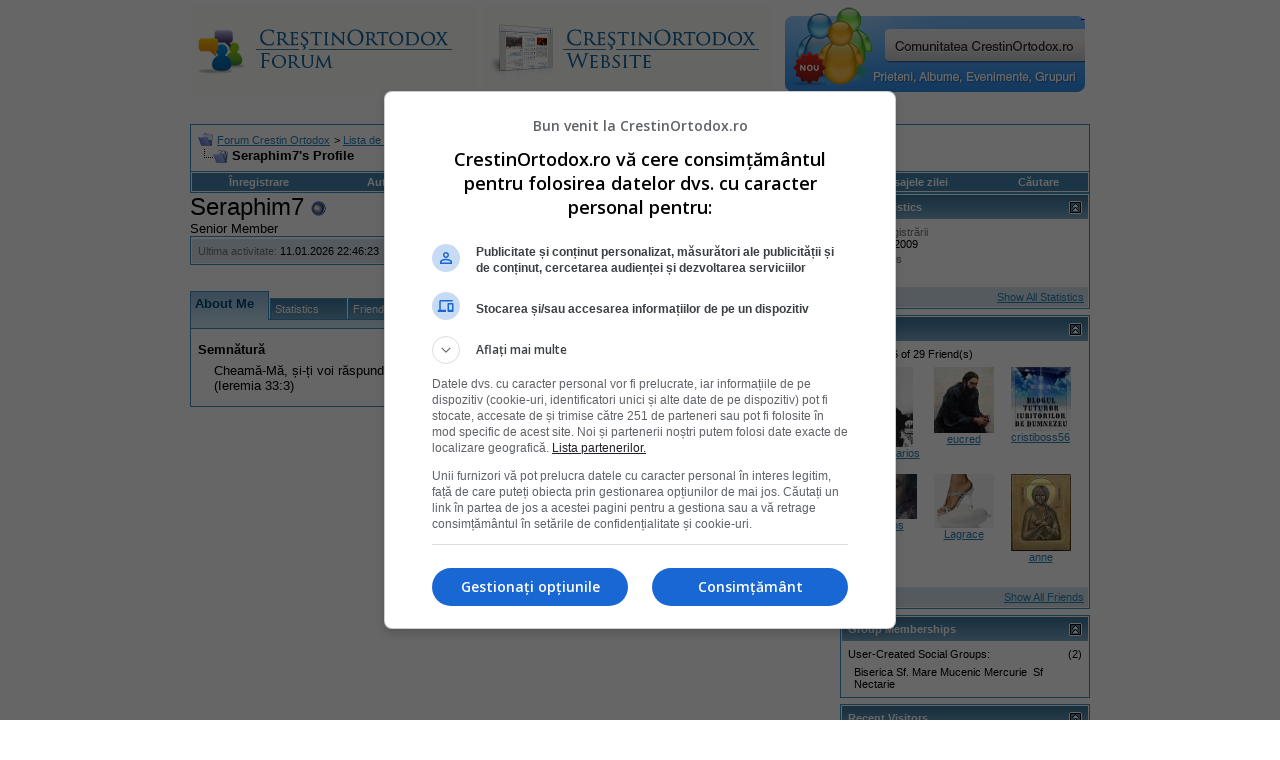

--- FILE ---
content_type: text/html; charset=ISO-8859-2
request_url: https://www.crestinortodox.ro/forum/member.php?s=4ec84ab4d50b4e15a95df67859d1d97c&u=21782
body_size: 11893
content:
<!DOCTYPE html PUBLIC "-//W3C//DTD XHTML 1.0 Transitional//EN" "http://www.w3.org/TR/xhtml1/DTD/xhtml1-transitional.dtd">
<html xmlns="http://www.w3.org/1999/xhtml" dir="ltr" lang="ro">
<head>
<meta http-equiv="Content-Type" content="text/html; charset=ISO-8859-2" />
<meta name="generator" content="vBulletin 3.7.3" />

<meta name="keywords" content="crestinism, ortodox, ortodoxie, crestini, crestin" />
<meta name="description" content="Forum CrestinOrtodox.ro" />


<!-- CSS Stylesheet -->
<style type="text/css" id="vbulletin_css">
/**
* vBulletin 3.7.3 CSS
* Style: 'Default Style'; Style ID: 1
*/
body
{
	background: #FFFFFF;
	color: #000000;
	font: 10pt verdana, geneva, lucida, 'lucida grande', arial, helvetica, sans-serif;
	margin: 5px 10px 10px 10px;
	padding: 0px;
}
a:visited, body_avisited
{
	text-decoration: none;
}
.page
{
	background: #FFFFFF;
	color: #000000;
}
.page a:link, .page_alink
{
	color: #2982b6;
	text-decoration: udnerline;
}
.page a:visited, .page_avisited
{
	color: #1f5e83;
	text-decoration: underline;
}
.page a:hover, .page a:active, .page_ahover
{
	color: #2982b6;
	text-decoration: none;
}
td, th, p, li
{
	font: 10pt verdana, geneva, lucida, 'lucida grande', arial, helvetica, sans-serif;
}
.tborder
{
	background: transparent;
	color: #000000;
	border: 1px solid #3f90be;
}
.tcat
{
	background: #869BBF url(images/gradients/gradient_tcat.gif) repeat-x top left;
	color: #004976;
	font: bold 10pt verdana, geneva, lucida, 'lucida grande', arial, helvetica, sans-serif;
}
.tcat a:link, .tcat_alink
{
	color: #004976;
	text-decoration: none;
}
.tcat a:visited, .tcat_avisited
{
	color: #004976;
	text-decoration: none;
}
.tcat a:hover, .tcat a:active, .tcat_ahover
{
	color: #004976;
	text-decoration: underline;
}
.thead
{
	background: #5C7099 url(images/gradients/gradient_thead.gif) repeat-x top left;
	color: #FFFFFF;
	font: bold 11px tahoma, verdana, geneva, lucida, 'lucida grande', arial, helvetica, sans-serif;
}
.thead a:link, .thead_alink
{
	color: #FFFFFF;
}
.thead a:visited, .thead_avisited
{
	color: #FFFFFF;
}
.thead a:hover, .thead a:active, .thead_ahover
{
	color: #FFFFFF;
	text-decoration: underline;
}
.tfoot
{
	background: #70a7ca;
	color: #ffffff;
}
.tfoot a:link, .tfoot_alink
{
	color: #ffffff;
}
.tfoot a:visited, .tfoot_avisited
{
	color: #ffffff;
}
.tfoot a:hover, .tfoot a:active, .tfoot_ahover
{
	color: #ffffff;
	text-decoration: underline;
}
.alt1, .alt1Active
{
	background: #ffffff;
	color: #000000;
}
.alt2, .alt2Active
{
	background: #d6e3eb;
	color: #000000;
}
.inlinemod
{
	background: #FFFFCC;
	color: #000000;
}
.wysiwyg
{
	background: #F5F5FF;
	color: #000000;
	font: 10pt verdana, geneva, lucida, 'lucida grande', arial, helvetica, sans-serif;
	margin: 5px 10px 10px 10px;
	padding: 0px;
}
.wysiwyg a:link, .wysiwyg_alink
{
	color: #2982b6;
}
.wysiwyg a:visited, .wysiwyg_avisited
{
	color: #1f5e83;
}
.wysiwyg a:hover, .wysiwyg a:active, .wysiwyg_ahover
{
	color: #2982b6;
	text-decoration: underline;
}
textarea, .bginput
{
	font: 10pt verdana, geneva, lucida, 'lucida grande', arial, helvetica, sans-serif;
}
.bginput option, .bginput optgroup
{
	font-size: 10pt;
	font-family: verdana, geneva, lucida, 'lucida grande', arial, helvetica, sans-serif;
}
.button
{
	font: 11px verdana, geneva, lucida, 'lucida grande', arial, helvetica, sans-serif;
}
select
{
	font: 11px verdana, geneva, lucida, 'lucida grande', arial, helvetica, sans-serif;
}
option, optgroup
{
	font-size: 11px;
	font-family: verdana, geneva, lucida, 'lucida grande', arial, helvetica, sans-serif;
}
.smallfont
{
	font: 11px verdana, geneva, lucida, 'lucida grande', arial, helvetica, sans-serif;
}
.time
{
	color: #000000;
}
.navbar
{
	font: 11px verdana, geneva, lucida, 'lucida grande', arial, helvetica, sans-serif;
}
.highlight
{
	color: #cc0000;
	font-weight: bold;
}
.fjsel
{
	background: #457da1;
	color: #ffffff;
}
.fjdpth0
{
	background: #F7F7F7;
	color: #000000;
}
.panel
{
	background: #E4E7F5 url(images/gradients/gradient_panel.gif) repeat-x top left;
	color: #000000;
	padding: 10px;
	border: 2px outset;
}
.panelsurround
{
	background: #D1D4E0 url(images/gradients/gradient_panelsurround.gif) repeat-x top left;
	color: #000000;
}
legend
{
	color: #c2c2c2;
	font: 11px tahoma, verdana, geneva, lucida, 'lucida grande', arial, helvetica, sans-serif;
}
.vbmenu_control
{
	background: #4686b0;
	color: #fff;
	font: bold 11px tahoma, verdana, geneva, lucida, 'lucida grande', arial, helvetica, sans-serif;
	padding: 3px 6px 3px 6px;
	white-space: nowrap;
}
.vbmenu_control a:link, .vbmenu_control_alink
{
	color: #fff;
	text-decoration: none;
}
.vbmenu_control a:visited, .vbmenu_control_avisited
{
	color: #fff;
	text-decoration: none;
}
.vbmenu_control a:hover, .vbmenu_control a:active, .vbmenu_control_ahover
{
	color: #fff;
	text-decoration: underline;
}
.vbmenu_popup
{
	background: #FFFFFF;
	color: #000000;
	border: 1px solid #0B198C;
}
.vbmenu_option
{
	background: #eeeeee;
	color: #4686b0;
	font: 11px verdana, geneva, lucida, 'lucida grande', arial, helvetica, sans-serif;
	white-space: nowrap;
	cursor: pointer;
}
.vbmenu_option a:link, .vbmenu_option_alink
{
	color: #4686b0;
	text-decoration: none;
}
.vbmenu_option a:visited, .vbmenu_option_avisited
{
	color: #4686b0;
	text-decoration: none;
}
.vbmenu_option a:hover, .vbmenu_option a:active, .vbmenu_option_ahover
{
	color: #4686b0;
	text-decoration: none;
}
.vbmenu_hilite
{
	background: #dddddd;
	color: #4686b0;
	font: 11px verdana, geneva, lucida, 'lucida grande', arial, helvetica, sans-serif;
	white-space: nowrap;
	cursor: pointer;
}
.vbmenu_hilite a:link, .vbmenu_hilite_alink
{
	color: #4686b0;
	text-decoration: none;
}
.vbmenu_hilite a:visited, .vbmenu_hilite_avisited
{
	color: #4686b0;
	text-decoration: none;
}
.vbmenu_hilite a:hover, .vbmenu_hilite a:active, .vbmenu_hilite_ahover
{
	color: #4686b0;
	text-decoration: none;
}
/* ***** styling for 'big' usernames on postbit etc. ***** */
.bigusername { font-size: 14pt; }

/* ***** small padding on 'thead' elements ***** */
td.thead, th.thead, div.thead { padding: 4px; }

/* ***** basic styles for multi-page nav elements */
.pagenav a { text-decoration: none; }
.pagenav td { padding: 2px 4px 2px 4px; }

/* ***** de-emphasized text */
.shade, a.shade:link, a.shade:visited { color: #777777; text-decoration: none; }
a.shade:active, a.shade:hover { color: #FF4400; text-decoration: underline; }
.tcat .shade, .thead .shade, .tfoot .shade { color: #DDDDDD; }

/* ***** define margin and font-size for elements inside panels ***** */
.fieldset { margin-bottom: 6px; }
.fieldset, .fieldset td, .fieldset p, .fieldset li { font-size: 11px; }
</style>
<link rel="stylesheet" type="text/css" href="clientscript/vbulletin_important.css?v=373" />


<!-- / CSS Stylesheet -->

<script type="text/javascript" src="clientscript/yui/yahoo-dom-event/yahoo-dom-event.js?v=373"></script>
<script type="text/javascript" src="clientscript/yui/connection/connection-min.js?v=373"></script>
<script type="text/javascript">
<!--
var SESSIONURL = "s=f7944b0f4565cae054d022e152229d6e&";
var SECURITYTOKEN = "guest";
var IMGDIR_MISC = "images/misc";
var vb_disable_ajax = parseInt("0", 10);
// -->
</script>
<script type="text/javascript" src="clientscript/vbulletin_global.js?v=373"></script>
<script type="text/javascript" src="clientscript/vbulletin_menu.js?v=373"></script>



<!--jsheader-->
<script async='async' src='https://www.googletagservices.com/tag/js/gpt.js'></script>
<script>
    var googletag = googletag || {};
    googletag.cmd = googletag.cmd || [];
</script>
<script>
googletag.cmd.push(function() {
    googletag.defineSlot('/11453545/CrestinOrtodox-Desktop-Top', [[970, 90], [728, 90]], 'div-gpt-ad-1477553394176-0').addService(googletag.pubads());
    googletag.defineSlot('/11453545/CrestinOrtodox-Desktop-Right1', [[300, 250], [300, 600]], 'div-gpt-ad-1477553300228-0').addService(googletag.pubads());
    googletag.pubads().enableSingleRequest();
    googletag.pubads().collapseEmptyDivs();
    googletag.enableServices();

});
</script>
<!--//jsheader-->


<style type="text/css" id="memberinfo_css">
<!--
#content_container {
	width:100%;
	float:left;
	margin-right:-256px;
}
#content {
	margin-right:256px;
}
#sidebar_container {
	width:250px;
	float:right;
}

.list_no_decoration {
	list-style-type:none;
	margin:0px;
	padding:0px;
}

div.fixed_width_avatar {
	text-align:center;
	width:60px;
}

/**
* Memberinfo Small
*/
li.memberinfo_small {
	margin-top:6px;
}
li.memberinfo_small div.fixed_width_avatar {
	margin-right:6px;
}
li.memberinfo_small div.info_bar, #friends li.memberinfo_small div.info_bar {
	border-width:1px 0px 0px 0px;
	margin-bottom:6px;
}
li.memberinfo_small div.info_bar ul {
	padding:6px;
}
li.memberinfo_small ul.friend_im_list li {
	display:inline;
	margin-right:3px;
}
li.memberinfo_small ul.friend_im_list img {
	vertical-align:middle;
}

/**
* Memberinfo Tiny
*/
li.memberinfo_tiny {
	height:105px;
	width:75px;
	overflow:hidden;
	float:left;
	text-align:center;
	margin:1px;
}

/**
* Tabs and Blocks
*/
.content_block {
	margin-bottom:6px;
	padding:1px;
}
.content_block .block_row {
	padding:6px;
	margin:1px 0px 0px 0px;
}
.content_block .block_title {
	padding:6px;
	margin:0px 0px 0px 0px;
}
/*.content_block h4.thead, .content_block .block_title {
	padding:4px;
	margin:1px 0px 0px 0px;
}*/
.content_block .block_footer {
	text-align:right;
	padding:4px;
	margin:1px 0px 0px 0px;
}
a.collapse_gadget {
	float:right;
}

/**
* Popup Menus Built With List Markup
*/
ul.vbmenu_popup li {
	padding:4px;
	margin:0px 1px 1px 1px;
	white-space:nowrap;
}
ul.vbmenu_popup li.first {
	margin:1px;
}
ul.vbmenu_popup li.notext {
	font-size:1px;
}

/**
* Override Menu CSS for 'Send Message' Menu
*/
#minicontact_menu li.vbmenu_option, #minicontact_menu li.vbmenu_hilite {
	padding:0px;
	padding-right:4px;
}
#minicontact_menu li.vbmenu_option img, #minicontact_menu li.vbmenu_hilite img {
	padding:4px;
}

/**
* Profile Field List Title / Value Pairs
*/
dl.profilefield_list dd {
	margin-bottom:3px;
	margin-left:16px;
}

/**
* Sidebar profile field blocks
*/
#sidebar_container dl.profilefield_list {
	font-size:11px;
}

/**
* Top Panel
*/
#main_userinfo {
	margin-bottom:20px;
}
#main_userinfo #profilepic_cell {
	 border-bottom-width:0px;
	 padding:4px;
}
#main_userinfo .profilepic_adjacent {
	padding-left:6px;
}
#main_userinfo h1 {
	font-size:18pt;
	font-weight:normal;
	margin:0px;
}
#main_userinfo h2 {
	font-size:10pt;
	font-weight:normal;
	margin:0px;
}
#reputation_rank {
	float:right;
}
#reputation {
	margin-bottom:6px;
	text-align:right;
}
#rank {
	margin-bottom:6px;
	text-align:right;
}
#send_message_cell {
	padding-bottom:6px;
	text-align:right;
}
#link_bar ul {
	padding:4px;
}
#link_bar li.thead {
	float:left;
	margin-right:10px;
	white-space:nowrap;
	font-weight:normal;
	background:transparent;
}
#link_bar a {
	text-decoration:none;
}
#link_bar a:hover {
	text-decoration:underline;
}
#activity_info {
	border-top-width:0px;
}
#activity_info div.alt2 {
	padding:4px;
}
#link_bar #usercss_switch_link {
	float:right;
	margin-left:3px;
	margin-right:0px;
}

/**
* Visitor Messaging Tab
*/

#qc_error_div {
	text-align:left;
	margin-bottom:6px;
}
#qc_error_header {
	font-weight:bold;
}
#qc_error_okay {
	text-align:right;
}

#message_form {
	display:block;
	margin:0px;
}
#message_form textarea {
	width:98%;
	height:50px;
}
#message_form div.messagetext {
	text-align:left;
}
#message_form div.allowed_bbcode {
	float:left;
}
#message_form div.submit_button {
	text-align:right;
}

#visitor_messaging #inlinemodsel {
	float:right;
}

#visitor_messaging #view_my_conversation_link {
	float:right;
	text-decoration:none;
}

#visitor_message_inlinemod_form {
	margin:0px;
	display:block;
}

#message_list {
	border:none;
}
#message_list li {
	margin-bottom:6px;
}
#message_list div.fixed_width_avatar {
	margin-right:6px;
	float:left;
}
#message_list div.visitor_message_avatar_margin {
	margin-left:66px;
}
#message_list div.info_bar {
	border-width:1px 0px 0px 0px;
	margin-bottom:6px;
}
#message_list div.info_bar div.alt2 {
	padding:6px;
}
#message_list div.info_bar a.username {
	/*font-weight:bold;*/
}
#message_list .visitor_message_date {
	float:right;
}
#message_list .group_message_date {
	float:right;
}
#message_list .inlinemod_checkbox {
	float:right;
}
#message_list div.visitor_message_body {
	overflow:auto;
}
#message_list ul.controls {
	margin-top:6px;
	text-align:right;
}
#message_list ul.controls li {
	display:inline;
	margin-left:6px;
}
#message_list ul.controls a:link, #message_list ul.controls a:visited {
	text-decoration:none;
}
#message_list .deletedmessage{
	float: left
}

/**
* About Me Tab
*/
#aboutme li.profilefield_category {
	font-weight:bold;
	margin-top:6px;
}
#aboutme dl.profilefield_list {
	font-weight:normal;
	margin:6px 16px 0px 16px;
}
#aboutme dl.profilefield_list dd {
	margin-bottom:6px;
	margin-left:0px;
}
#aboutme #signature {
	width:100%;
	overflow:auto;
}
#aboutme #simple_aboutme_link {
	text-align: right;
	display: block;
}

/**
* About Me Tab (Alternative)
*/
#aboutme2 dl.profilefield_list dd {
	margin-bottom:6px;
	margin-left:0px;
}

/**
* Statistics Tab
*/
#stats fieldset.statistics_group {
	margin-top:6px;
}
#stats fieldset.statistics_group ul {
	padding:6px;
}
#stats fieldset.statistics_group ul li {
	margin-bottom:3px;
}

/**
* Statistics Tab (Alternative)
*/
#statistics2 ul.statistics_group li {
	margin-bottom:3px;
}

/**
* Friends Tab
*/
#friends a.edit_friends_link {
	float:right;
}
#friends_mini a.edit_friends_link {
	float:left;
	margin-right:10px;
}

/**
* Infractions Tab
*/
div#infractions.content_block {
	padding:0px;
}

/**
* Contact Info Tab
*/
#contactinfo fieldset {
	margin-bottom:6px;
}
#contactinfo div.fieldset_padding {
	padding:6px;
}
#contactinfo #messaging_list li {
	margin-bottom:3px;
	margin-right:16px;
	float:left;
	white-space:nowrap;
}
#contactinfo #instant_messaging_list li {
	margin-top:6px;
	margin-right:6px;
	position:relative;
}
#contactinfo #instant_messaging_list .im_img_link {
	vertical-align: middle;
}
#contactinfo #instant_messaging_list .im_txt_link {
	position:absolute;
	left:75px;
}
#contactinfo #additional_contact_details dd {
	margin-left:0px;
	margin-bottom:6px;
}

/**
* Albums Block
*/
#albums_mini_list li {
	text-align:center;
	margin-bottom:6px;
}

/**
* Mini Friends Block
*/

#friends_mini_list a.username {
	display:block;
	margin-top:3px;
}
#friends_mini div.friends_counter {
	padding-bottom:6px;
}

/**
* Groups Block
*/
span.group_count {
	float:right;
}
ul.group_list {
	margin:6px 0px 0px 6px;
}
ul.group_list li {
	display:inline;
	margin-right:3px;
}
#public_usergroup_list a:link, #public_usergroup_list a:visited {
	text-decoration:none;
}

/**
* Traffic Block
*/
ol.last_visitors_list {
	margin:0px;
	margin-top:6px;
}
ol.last_visitors_list li {
	display:inline;
	margin-right:3px;
}


-->
</style>
<style type="text/css" id="vbulletin_tabctrl_css">
@import url("clientscript/vbulletin_tabctrl.css?v=373");

</style>

<script type="text/javascript" src="clientscript/vbulletin_tabctrl.js?v=373"></script>

<title>Forum Crestin Ortodox - Vezi profilul: Seraphim7</title>


<script type="text/javascript">
<!--
vbphrase['server_failed_respond_try_again'] = "The server failed to respond in time. Please try again.";
vbphrase['edit_value'] = "Edit Value";


-->
</script>

</head>
<body>

<!-- logo -->
<a name="top"></a>
<table border="0" width="900px" cellpadding="0" cellspacing="0" align="center">
<tr>
	
       <td align="left"><a href="index.php?s=f7944b0f4565cae054d022e152229d6e"><img src="images/misc/crestinortodoxlogo.gif" border="0" alt="Forum Crestin Ortodox" /></a></td>

	   <td align=""><a href="/"><img src="/forum/images/misc/crestinortodox-website.gif" border="0" alt="Crestin Ortodox" /></a></td>

       <td align="right">
<a href='/comunitate/' title='Intra pe Comunitatea CrestinOrtodox.ro'>
	<div style="height:86px;width:300px;overfloaw:hidden; background:url(/comunitate/images/comunitatea-crestina-300v2.png) 0 0px no-repeat; cursor:pointer;" 
		onmouseover="this.style.backgroundPosition='0 -86px'" 
		onmouseout="this.style.backgroundPosition='0 0px'"
		onclick="document.location.href='/comunitate/';"
	>&nbsp;</div>
</a>
</td>
		<td align="right" id="header_right_cell">
		&nbsp;
	</td>
</tr>
</table>
<!-- /logo -->
<br />

<table border="0" width="970px" cellpadding="0" cellspacing="0" align="center">
  <tr align="center" valign="middle">
    <td>
<!-- /11453545/CrestinOrtodox-Desktop-Top -->
<div id='div-gpt-ad-1477553394176-0'>
<script>
googletag.cmd.push(function() { googletag.display('div-gpt-ad-1477553394176-0'); });
</script>
</div>
    </td>
  </tr>
</table>


<!-- content table -->
<!-- open content container -->

<div align="center">
	<div class="page" style="width:950px; text-align:left">
		<div style="padding:0px 25px 0px 25px" align="left">





<br />

<!-- breadcrumb, login, pm info -->
<table class="tborder" cellpadding="6" cellspacing="1" border="0" width="100%" align="center">
<tr>
	<td class="alt1" width="100%">
		
			<table cellpadding="0" cellspacing="0" border="0">
			<tr valign="bottom">
				<td><a href="#" onclick="history.back(1); return false;"><img src="images/misc/navbits_start.gif" alt="Du-te înapoi" border="0" /></a></td>
				<td>&nbsp;</td>
				<td width="100%"><span class="navbar"><a href="index.php?s=f7944b0f4565cae054d022e152229d6e" accesskey="1">Forum Crestin Ortodox</a></span> 
	<span class="navbar">&gt; <a href="memberlist.php?s=f7944b0f4565cae054d022e152229d6e">Lista de membri</a></span>

</td>
			</tr>
			<tr>
				<td class="navbar" style="font-size:10pt; padding-top:1px" colspan="3"><a href="/forum/member.php?s=4ec84ab4d50b4e15a95df67859d1d97c&amp;u=21782"><img class="inlineimg" src="images/misc/navbits_finallink_ltr.gif" alt="Reîncarc&#259; aceast&#259; pagin&#259;" border="0" /></a> <strong>
	Seraphim7's Profile

</strong></td>
			</tr>
			</table>
		
	</td>

	<td class="alt2" nowrap="nowrap" style="padding:0px">
		<!-- login form -->
		<!--<form action="login.php?do=login" method="post" onsubmit="md5hash(vb_login_password, vb_login_md5password, vb_login_md5password_utf, 0)">
		<script type="text/javascript" src="clientscript/vbulletin_md5.js?v=373"></script>
		<table cellpadding="0" cellspacing="3" border="0">
		<tr>
			<td class="smallfont" style="white-space: nowrap;"><label for="navbar_username">Numele Utilizatorului</label></td>
			<td><input type="text" class="bginput" style="font-size: 11px" name="vb_login_username" id="navbar_username" size="10" accesskey="u" tabindex="101" value="Numele Utilizatorului" onfocus="if (this.value == 'Numele Utilizatorului') this.value = '';" /></td>
			<td class="smallfont" nowrap="nowrap"><label for="cb_cookieuser_navbar"><input type="checkbox" name="cookieuser" value="1" tabindex="103" id="cb_cookieuser_navbar" accesskey="c" />Re&#355;ine-m&#259;?</label></td>
		</tr>
		<tr>
			<td class="smallfont"><label for="navbar_password">Parolă</label></td>
			<td><input type="password" class="bginput" style="font-size: 11px" name="vb_login_password" id="navbar_password" size="10" tabindex="102" /></td>
			<td><input type="submit" class="button" value="Loghează-te" tabindex="104" title="Introduceţi numele dvs. de utilizator şi parola în căsuţele pentru logare, sau apăsaţi pe butonul 'înregistrare' pentru a vă crea un cont." accesskey="s" /></td>
		</tr>
		</table>
		<input type="hidden" name="s" value="f7944b0f4565cae054d022e152229d6e" />
		<input type="hidden" name="securitytoken" value="guest" />
		<input type="hidden" name="do" value="login" />
		<input type="hidden" name="vb_login_md5password" />
		<input type="hidden" name="vb_login_md5password_utf" />
		</form>-->
		<!-- / login form -->
	</td>

</tr>
</table>
<!-- / breadcrumb, login, pm info -->

<!-- nav buttons bar -->
<div class="tborder" style="padding:1px; border-top-width:0px">
	<table cellpadding="0" cellspacing="0" border="0" width="100%" align="center">
	<tr align="center">
		
		
			<td class="vbmenu_control"><!--<a href="register.php?s=f7944b0f4565cae054d022e152229d6e" rel="nofollow">Înregistrare</a>--><a href=" ../Inscriere.html" rel="nofollow">Înregistrare</a></td>
<td class="vbmenu_control"><a href="../Login.html">Autentificare</a></td>
		<td class="vbmenu_control"><a href="faq.php?s=f7944b0f4565cae054d022e152229d6e" accesskey="5">Întrebări frecvente</a></td>
		
		
		
		<td class="vbmenu_control"><a href="private.php?s=f7944b0f4565cae054d022e152229d6e">Mesaje Private</a></td>
		
			
				
				<td class="vbmenu_control"><a href="search.php?s=f7944b0f4565cae054d022e152229d6e&amp;do=getdaily" accesskey="2">Mesajele zilei</a></td>
				
				<td id="navbar_search" class="vbmenu_control"><a href="search.php?s=f7944b0f4565cae054d022e152229d6e" accesskey="4" rel="nofollow">C&#259;utare</a> </td>
			
			
		
		
		
		</tr>
	</table>
</div>
<!-- / nav buttons bar -->
<!-- aici banner -->






<!-- NAVBAR POPUP MENUS -->

	
	<!-- header quick search form -->
	<div class="vbmenu_popup" id="navbar_search_menu" style="display:none" align="left">
		<table cellpadding="4" cellspacing="1" border="0">
		<tr>
			<td class="thead">C&#259;utare în forumuri</td>
		</tr>
		<tr>
			<td class="vbmenu_option" title="nohilite">
				<form action="search.php?do=process" method="post">

					<input type="hidden" name="do" value="process" />
					<input type="hidden" name="quicksearch" value="1" />
					<input type="hidden" name="childforums" value="1" />
					<input type="hidden" name="exactname" value="1" />
					<input type="hidden" name="s" value="f7944b0f4565cae054d022e152229d6e" />
					<input type="hidden" name="securitytoken" value="guest" />
					<div><input type="text" class="bginput" name="query" size="25" tabindex="1001" /><input type="submit" class="button" value="Du-te" tabindex="1004" /></div>
					<div style="margin-top:6px">
						<label for="rb_nb_sp0"><input type="radio" name="showposts" value="0" id="rb_nb_sp0" tabindex="1002" checked="checked" />Show Threads</label>
						&nbsp;
						<label for="rb_nb_sp1"><input type="radio" name="showposts" value="1" id="rb_nb_sp1" tabindex="1003" />Show Posts</label>
					</div>
				</form>
			</td>
		</tr>
		
		<tr>
			<td class="vbmenu_option"><a href="tags.php?s=f7944b0f4565cae054d022e152229d6e" rel="nofollow">Tag Search</a></td>
		</tr>
		
		<tr>
			<td class="vbmenu_option"><a href="search.php?s=f7944b0f4565cae054d022e152229d6e" accesskey="4" rel="nofollow">C&#259;utare avansat&#259;</a></td>
		</tr>
		
		</table>
	</div>
	<!-- / header quick search form -->
	

	
<!-- / NAVBAR POPUP MENUS -->

<!-- PAGENAV POPUP -->
	<div class="vbmenu_popup" id="pagenav_menu" style="display:none">
		<table cellpadding="4" cellspacing="1" border="0">
		<tr>
			<td class="thead" nowrap="nowrap">Go to Page...</td>
		</tr>
		<tr>
			<td class="vbmenu_option" title="nohilite">
			<form action="index.php" method="get" onsubmit="return this.gotopage()" id="pagenav_form">
				<input type="text" class="bginput" id="pagenav_itxt" style="font-size:11px" size="4" />
				<input type="button" class="button" id="pagenav_ibtn" value="Du-te" />
			</form>
			</td>
		</tr>
		</table>
	</div>
<!-- / PAGENAV POPUP -->





<!-- begin user css -->
<div id="usercss" class="floatcontainer">

<div id="content_container">
	<div id="content">

		<div id="main_userinfo" class="floatcontainer">
			<table cellpadding="0" cellspacing="0" border="0" width="100%">
			<tr>
				
				<td valign="top" width="100%" id="username_box">
					
					<h1>Seraphim7 <img class="inlineimg" src="images/statusicon/user_offline.gif" alt="Seraphim7 is offline" border="0" />

</h1>
					
						<h2>Senior Member</h2>
					
				</td>
			</tr>
			</table>

			<!-- link bar -->
			<div class="tborder content_block" id="link_bar">
				

				<!-- current activity -->
				
					<div class="alt2 smallfont block_row" id="activity_info">
						
							<div id="last_online">
								<span class="shade">Ultima activitate:</span> 11.01.2026 <span class="time">22:46:23</span>
							</div>
						
						
					</div>
				
				<!-- / current activity -->

			</div>
			<!-- / link bar -->

			<!-- user list menu -->
			<ul id="userlists_menu" class="vbmenu_popup list_no_decoration" style="display: none">
				<li class="thead first">User Lists</li>
				
				
				
				
				
				
			</ul>

			
	</div>

	<div id="profile_tabs">
		
		
		<!-- aboutme -->
<div id="aboutme" class="tborder content_block">
	<h4 class="thead block_title">
		<a href="#top" class="collapse_gadget" onclick="return toggle_collapse('aboutme')"><img id="collapseimg_aboutme" src="images/buttons/collapse_generic.gif" alt="" border="0" /></a>
		<a name="aboutme"></a>
		<span class="block_name">About Me</span>
	</h4>
	<div class="block_content" id="collapseobj_aboutme" style=""><div class="alt1 block_row">


<ul class="list_no_decoration">
	
	
		<li class="profilefield_category">
			Semn&#259;tur&#259;
			<dl class="list_no_decoration profilefield_list"><dd id="signature">Cheamă-Mă, &#537;i-&#539;i voi răspunde &#537;i î&#539;i voi vesti lucruri mari, lucruri ascunse, pe care nu le cuno&#537;ti.(Ieremia 33:3)</dd></dl>
		</li>
	
</ul>
</div></div>
</div>
<!-- / aboutme -->
		<!-- stats -->
<div id="stats" class="tborder content_block">
	<h4 class="thead block_title">
		<a href="#top" class="collapse_gadget" onclick="return toggle_collapse('stats')"><img id="collapseimg_stats" src="images/buttons/collapse_generic.gif" alt="" border="0" /></a>
		<a name="stats"></a>
		<span class="block_name">Statistics</span>
	</h4>
	<div class="block_content" id="collapseobj_stats" style=""><div class="alt1 block_row">
	

	<fieldset class="statistics_group">
		<legend>Total Posts</legend>
		<ul class="list_no_decoration">
			<li><span class="shade">Total Posts:</span> 1.479</li>
			<li><span class="shade">Posts Per Day:</span> 0,25</li>
			
			<li><a href="search.php?s=f7944b0f4565cae054d022e152229d6e&amp;do=finduser&amp;u=21782" rel="nofollow">Caută toate mesajele de Seraphim7</a></li>
			<li><a href="search.php?s=f7944b0f4565cae054d022e152229d6e&amp;do=finduser&amp;u=21782&amp;starteronly=1" rel="nofollow">Find all threads started by Seraphim7</a></li>
		</ul>
	</fieldset>

	
	

	

	

	<fieldset class="statistics_group">
		<legend>General Information</legend>
		<ul class="list_no_decoration">
			
				<li><span class="shade">Ultima activitate:</span> 11.01.2026 <span class="time">22:46:23</span></li>
			
			
			<li><span class="shade">Data înregistrării:</span> 13.12.2009</li>
			<li><span class="shade">Referrals:</span> 0</li>
			
		</ul>
	</fieldset>

	
</div></div>
</div>
<!-- / stats -->
		<!-- friends -->
<div id="friends" class="tborder content_block">
	<h4 class="thead block_title">
		<a href="#top" class="collapse_gadget" onclick="return toggle_collapse('friends')"><img id="collapseimg_friends" src="images/buttons/collapse_generic.gif" alt="" border="0" /></a>
		<a name="friends"></a>
		<span class="block_name">Friends</span>
	</h4>
	<div class="block_content" id="collapseobj_friends" style="">
	<div class="thead block_title">
		
		Showing Friends 1 to 10 of 29
	</div>
	<ul class="list_no_decoration alt1 block_row" id="friends_list_big">
		<li id="friend_mini_5734" class="memberinfo_small">
	<table cellpadding="0" cellspacing="0" border="0">
	<tr valign="top">
		<td rowspan="2">
			<div class="fixed_width_avatar"><a href="member.php?s=f7944b0f4565cae054d022e152229d6e&amp;u=5734"><img src="image.php?s=f7944b0f4565cae054d022e152229d6e&amp;u=5734&amp;dateline=1263339660&amp;type=thumb" alt="adelin" width="60" height="56" border="0" class="alt2" /></a></div>
		</td>
		<td width="100%">
			<div class="tborder info_bar">
				<ul class="alt2 list_no_decoration">
					<li><a href="member.php?s=f7944b0f4565cae054d022e152229d6e&amp;u=5734" class="bigusername">adelin</a></li>
					<li class="smallfont">Senior Member</li>
				</ul>
			</div>
		</td>
	</tr>
	<tr valign="bottom">
		<td>
			
			<ul class="list_no_decoration friend_im_list">
				<li><img class="inlineimg" src="images/statusicon/user_offline.gif" alt="adelin is offline" border="0" />

</li>
				
					
					
					
					
					
				
			</ul>
		</td>
	</tr>
	</table>
</li><li id="friend_mini_21697" class="memberinfo_small">
	<table cellpadding="0" cellspacing="0" border="0">
	<tr valign="top">
		<td rowspan="2">
			<div class="fixed_width_avatar"><a href="member.php?s=f7944b0f4565cae054d022e152229d6e&amp;u=21697"><img src="image.php?s=f7944b0f4565cae054d022e152229d6e&amp;u=21697&amp;dateline=1266479126&amp;type=thumb" alt="andrei_im" width="60" height="70" border="0" class="alt2" /></a></div>
		</td>
		<td width="100%">
			<div class="tborder info_bar">
				<ul class="alt2 list_no_decoration">
					<li><a href="member.php?s=f7944b0f4565cae054d022e152229d6e&amp;u=21697" class="bigusername">andrei_im</a></li>
					<li class="smallfont">Senior Member</li>
				</ul>
			</div>
		</td>
	</tr>
	<tr valign="bottom">
		<td>
			
			<ul class="list_no_decoration friend_im_list">
				<li><img class="inlineimg" src="images/statusicon/user_offline.gif" alt="andrei_im is offline" border="0" />

</li>
				
					
					
					
					
					
				
			</ul>
		</td>
	</tr>
	</table>
</li><li id="friend_mini_52344" class="memberinfo_small">
	<table cellpadding="0" cellspacing="0" border="0">
	<tr valign="top">
		<td rowspan="2">
			<div class="fixed_width_avatar"><a href="member.php?s=f7944b0f4565cae054d022e152229d6e&amp;u=52344"><img src="image.php?s=f7944b0f4565cae054d022e152229d6e&amp;u=52344&amp;dateline=1687974244&amp;type=thumb" alt="Andrew" width="60" height="60" border="0" class="alt2" /></a></div>
		</td>
		<td width="100%">
			<div class="tborder info_bar">
				<ul class="alt2 list_no_decoration">
					<li><a href="member.php?s=f7944b0f4565cae054d022e152229d6e&amp;u=52344" class="bigusername">Andrew</a></li>
					<li class="smallfont">Senior Member</li>
				</ul>
			</div>
		</td>
	</tr>
	<tr valign="bottom">
		<td>
			
			<ul class="list_no_decoration friend_im_list">
				<li><img class="inlineimg" src="images/statusicon/user_offline.gif" alt="Andrew is offline" border="0" />

</li>
				
					
					
					
					
					
				
			</ul>
		</td>
	</tr>
	</table>
</li><li id="friend_mini_9214" class="memberinfo_small">
	<table cellpadding="0" cellspacing="0" border="0">
	<tr valign="top">
		<td rowspan="2">
			<div class="fixed_width_avatar"><a href="member.php?s=f7944b0f4565cae054d022e152229d6e&amp;u=9214"><img src="image.php?s=f7944b0f4565cae054d022e152229d6e&amp;u=9214&amp;dateline=1236456544&amp;type=thumb" alt="anne" width="60" height="77" border="0" class="alt2" /></a></div>
		</td>
		<td width="100%">
			<div class="tborder info_bar">
				<ul class="alt2 list_no_decoration">
					<li><a href="member.php?s=f7944b0f4565cae054d022e152229d6e&amp;u=9214" class="bigusername">anne</a></li>
					<li class="smallfont">Senior Member</li>
				</ul>
			</div>
		</td>
	</tr>
	<tr valign="bottom">
		<td>
			
			<ul class="list_no_decoration friend_im_list">
				<li><img class="inlineimg" src="images/statusicon/user_offline.gif" alt="anne is offline" border="0" />

</li>
				
					
					
					
					
					
				
			</ul>
		</td>
	</tr>
	</table>
</li><li id="friend_mini_23787" class="memberinfo_small">
	<table cellpadding="0" cellspacing="0" border="0">
	<tr valign="top">
		<td rowspan="2">
			<div class="fixed_width_avatar"><a href="member.php?s=f7944b0f4565cae054d022e152229d6e&amp;u=23787"><img src="image.php?s=f7944b0f4565cae054d022e152229d6e&amp;u=23787&amp;dateline=1264511676&amp;type=thumb" alt="bodo1222" width="60" height="45" border="0" class="alt2" /></a></div>
		</td>
		<td width="100%">
			<div class="tborder info_bar">
				<ul class="alt2 list_no_decoration">
					<li><a href="member.php?s=f7944b0f4565cae054d022e152229d6e&amp;u=23787" class="bigusername">bodo1222</a></li>
					<li class="smallfont">Member</li>
				</ul>
			</div>
		</td>
	</tr>
	<tr valign="bottom">
		<td>
			
			<ul class="list_no_decoration friend_im_list">
				<li><img class="inlineimg" src="images/statusicon/user_offline.gif" alt="bodo1222 is offline" border="0" />

</li>
				
					
					
					
					
					
				
			</ul>
		</td>
	</tr>
	</table>
</li><li id="friend_mini_25107" class="memberinfo_small">
	<table cellpadding="0" cellspacing="0" border="0">
	<tr valign="top">
		<td rowspan="2">
			<div class="fixed_width_avatar"><a href="member.php?s=f7944b0f4565cae054d022e152229d6e&amp;u=25107"><img src="image.php?s=f7944b0f4565cae054d022e152229d6e&amp;u=25107&amp;dateline=1335418007&amp;type=thumb" alt="Carmen FUNIERU" width="60" height="60" border="0" class="alt2" /></a></div>
		</td>
		<td width="100%">
			<div class="tborder info_bar">
				<ul class="alt2 list_no_decoration">
					<li><a href="member.php?s=f7944b0f4565cae054d022e152229d6e&amp;u=25107" class="bigusername">Carmen FUNIERU</a></li>
					<li class="smallfont">Senior Member</li>
				</ul>
			</div>
		</td>
	</tr>
	<tr valign="bottom">
		<td>
			
			<ul class="list_no_decoration friend_im_list">
				<li><img class="inlineimg" src="images/statusicon/user_offline.gif" alt="Carmen FUNIERU is offline" border="0" />

</li>
				
					
					
					
					
					
				
			</ul>
		</td>
	</tr>
	</table>
</li><li id="friend_mini_18596" class="memberinfo_small">
	<table cellpadding="0" cellspacing="0" border="0">
	<tr valign="top">
		<td rowspan="2">
			<div class="fixed_width_avatar"><a href="member.php?s=f7944b0f4565cae054d022e152229d6e&amp;u=18596"><img src="images/misc/unknown.gif" alt="Cristian_S" border="0" class="alt2" /></a></div>
		</td>
		<td width="100%">
			<div class="tborder info_bar">
				<ul class="alt2 list_no_decoration">
					<li><a href="member.php?s=f7944b0f4565cae054d022e152229d6e&amp;u=18596" class="bigusername">Cristian_S</a></li>
					<li class="smallfont">Senior Member</li>
				</ul>
			</div>
		</td>
	</tr>
	<tr valign="bottom">
		<td>
			
			<ul class="list_no_decoration friend_im_list">
				<li><img class="inlineimg" src="images/statusicon/user_offline.gif" alt="Cristian_S is offline" border="0" />

</li>
				
					
					
					
					
					
				
			</ul>
		</td>
	</tr>
	</table>
</li><li id="friend_mini_3247" class="memberinfo_small">
	<table cellpadding="0" cellspacing="0" border="0">
	<tr valign="top">
		<td rowspan="2">
			<div class="fixed_width_avatar"><a href="member.php?s=f7944b0f4565cae054d022e152229d6e&amp;u=3247"><img src="image.php?s=f7944b0f4565cae054d022e152229d6e&amp;u=3247&amp;dateline=1320011629&amp;type=thumb" alt="cristiboss56" width="60" height="64" border="0" class="alt2" /></a></div>
		</td>
		<td width="100%">
			<div class="tborder info_bar">
				<ul class="alt2 list_no_decoration">
					<li><a href="member.php?s=f7944b0f4565cae054d022e152229d6e&amp;u=3247" class="bigusername">cristiboss56</a></li>
					<li class="smallfont">Senior Member</li>
				</ul>
			</div>
		</td>
	</tr>
	<tr valign="bottom">
		<td>
			
			<ul class="list_no_decoration friend_im_list">
				<li><img class="inlineimg" src="images/statusicon/user_offline.gif" alt="cristiboss56 is offline" border="0" />

</li>
				
					
					
					
					
					
				
			</ul>
		</td>
	</tr>
	</table>
</li><li id="friend_mini_17909" class="memberinfo_small">
	<table cellpadding="0" cellspacing="0" border="0">
	<tr valign="top">
		<td rowspan="2">
			<div class="fixed_width_avatar"><a href="member.php?s=f7944b0f4565cae054d022e152229d6e&amp;u=17909"><img src="images/misc/unknown.gif" alt="Danut7" border="0" class="alt2" /></a></div>
		</td>
		<td width="100%">
			<div class="tborder info_bar">
				<ul class="alt2 list_no_decoration">
					<li><a href="member.php?s=f7944b0f4565cae054d022e152229d6e&amp;u=17909" class="bigusername">Danut7</a></li>
					<li class="smallfont">Banned</li>
				</ul>
			</div>
		</td>
	</tr>
	<tr valign="bottom">
		<td>
			
			<ul class="list_no_decoration friend_im_list">
				<li><img class="inlineimg" src="images/statusicon/user_offline.gif" alt="Danut7 is offline" border="0" />

</li>
				
					
					
					
					
					
				
			</ul>
		</td>
	</tr>
	</table>
</li><li id="friend_mini_14788" class="memberinfo_small">
	<table cellpadding="0" cellspacing="0" border="0">
	<tr valign="top">
		<td rowspan="2">
			<div class="fixed_width_avatar"><a href="member.php?s=f7944b0f4565cae054d022e152229d6e&amp;u=14788"><img src="images/misc/unknown.gif" alt="ekajad" border="0" class="alt2" /></a></div>
		</td>
		<td width="100%">
			<div class="tborder info_bar">
				<ul class="alt2 list_no_decoration">
					<li><a href="member.php?s=f7944b0f4565cae054d022e152229d6e&amp;u=14788" class="bigusername">ekajad</a></li>
					<li class="smallfont">Junior Member</li>
				</ul>
			</div>
		</td>
	</tr>
	<tr valign="bottom">
		<td>
			
			<ul class="list_no_decoration friend_im_list">
				<li><img class="inlineimg" src="images/statusicon/user_offline.gif" alt="ekajad is offline" border="0" />

</li>
				
					
					
					
					
					
				
			</ul>
		</td>
	</tr>
	</table>
</li>
	</ul>
	
		<div class="alt2 smallfont block_row block_footer">
			<div class="pagenav" align="right">
<table class="tborder" cellpadding="3" cellspacing="1" border="0">
<tr>
	<td class="vbmenu_control" style="font-weight:normal">Pagina 1 din 3</td>
	
	
		<td class="alt2"><span class="smallfont" title="Sunt ar&#259;tate rezultatele de la 1 la 10 din 29"><strong>1</strong></span></td>
 <td class="alt1"><a class="smallfont" href="member.php?s=f7944b0f4565cae054d022e152229d6e&amp;tab=friends&amp;u=21782&amp;pp=10&amp;page=2#friends" title="Arat&#259; rezultatele de la 11 la 20 din 29">2</a></td><td class="alt1"><a class="smallfont" href="member.php?s=f7944b0f4565cae054d022e152229d6e&amp;tab=friends&amp;u=21782&amp;pp=10&amp;page=3#friends" title="Arat&#259; rezultatele de la 21 la 29 din 29">3</a></td>
	<td class="alt1"><a class="smallfont" href="member.php?s=f7944b0f4565cae054d022e152229d6e&amp;tab=friends&amp;u=21782&amp;pp=10&amp;page=2#friends" title="Următoarea pagină - Rezultatele de la 11 la 20 din 29">&gt;</a></td>
	
	<td class="vbmenu_control" title="member.php?s=f7944b0f4565cae054d022e152229d6e&amp;tab=friends&amp;u=21782&amp;pp=10"><a name="PageNav"></a></td>
</tr>
</table>
</div>
		</div>
	
</div>
</div>
<!-- / friends -->
		
		
		
	</div>

	<script type="text/javascript">
	<!--
	vBulletin.register_control("vB_TabCtrl", "profile_tabs", "", "&raquo;", "profile.php?u=2&do=loadtab&tabid={1:tabid}");
	//-->
	</script>

</div>
</div>

<div id="sidebar_container">
	<!-- sidebar -->
	
	<!-- stats_mini -->
<div id="stats_mini" class="tborder content_block">
	<h4 class="thead block_title">
		<a href="#top" class="collapse_gadget" onclick="return toggle_collapse('stats_mini')"><img id="collapseimg_stats_mini" src="images/buttons/collapse_generic.gif" alt="" border="0" /></a>
		<a name="stats_mini"></a>
		<span class="block_name">Mini Statistics</span>
	</h4>
	<div class="block_content" id="collapseobj_stats_mini" style=""><div class="alt1 block_row">
	<table cellpadding="0" cellspacing="0" border="0">
	<tr valign="top">
		<td width="100%">
			<dl class="smallfont list_no_decoration profilefield_list">
				
				<dt class="shade">Data înregistrării</dt>
				<dd>13.12.2009</dd>
				<dt class="shade">Total Posts</dt>
				<dd>1.479</dd>
				
			</dl>
		</td>
		
	</tr>
	</table>
</div>
<div class="alt2 smallfont block_row block_footer"><a href="#stats" onclick="return vB_TabCtrls['profile_tabs'].switch_tab('stats')">Show All Statistics</a></div></div>
</div>
<!-- / stats_mini -->
	
	<!-- friends_mini -->
<div id="friends_mini" class="tborder content_block">
	<h4 class="thead block_title">
		<a href="#top" class="collapse_gadget" onclick="return toggle_collapse('friends_mini')"><img id="collapseimg_friends_mini" src="images/buttons/collapse_generic.gif" alt="" border="0" /></a>
		<a name="friends_mini"></a>
		<span class="block_name">Friends</span>
	</h4>
	<div class="block_content" id="collapseobj_friends_mini" style=""><div class="alt1 smallfont block_row">
	
		<div class="friends_counter">Showing 6 of 29 Friend(s)</div>
		<ul class="list_no_decoration" id="friends_list"><li class="memberinfo_tiny">

	<a href="member.php?s=f7944b0f4565cae054d022e152229d6e&amp;u=9196"><img src="image.php?s=f7944b0f4565cae054d022e152229d6e&amp;u=9196&amp;dateline=1292774746&amp;type=thumb" alt="geo.nektarios" width="53" height="80" border="0" class="alt2" /></a>

	<div class="smallfont" title="geo.nektarios"><a href="member.php?s=f7944b0f4565cae054d022e152229d6e&amp;u=9196">geo.nektarios</a></div>
</li><li class="memberinfo_tiny">

	<a href="member.php?s=f7944b0f4565cae054d022e152229d6e&amp;u=20806"><img src="image.php?s=f7944b0f4565cae054d022e152229d6e&amp;u=20806&amp;dateline=1290697675&amp;type=thumb" alt="eucred" width="60" height="66" border="0" class="alt2" /></a>

	<div class="smallfont" title="eucred"><a href="member.php?s=f7944b0f4565cae054d022e152229d6e&amp;u=20806">eucred</a></div>
</li><li class="memberinfo_tiny">

	<a href="member.php?s=f7944b0f4565cae054d022e152229d6e&amp;u=3247"><img src="image.php?s=f7944b0f4565cae054d022e152229d6e&amp;u=3247&amp;dateline=1320011629&amp;type=thumb" alt="cristiboss56" width="60" height="64" border="0" class="alt2" /></a>

	<div class="smallfont" title="cristiboss56"><a href="member.php?s=f7944b0f4565cae054d022e152229d6e&amp;u=3247">cristiboss56</a></div>
</li><li class="memberinfo_tiny">

	<a href="member.php?s=f7944b0f4565cae054d022e152229d6e&amp;u=16966"><img src="image.php?s=f7944b0f4565cae054d022e152229d6e&amp;u=16966&amp;dateline=1262647996&amp;type=thumb" alt="ihodios" width="60" height="45" border="0" class="alt2" /></a>

	<div class="smallfont" title="ihodios"><a href="member.php?s=f7944b0f4565cae054d022e152229d6e&amp;u=16966">ihodios</a></div>
</li><li class="memberinfo_tiny">

	<a href="member.php?s=f7944b0f4565cae054d022e152229d6e&amp;u=37818"><img src="image.php?s=f7944b0f4565cae054d022e152229d6e&amp;u=37818&amp;dateline=1316989616&amp;type=thumb" alt="Lagrace" width="60" height="54" border="0" class="alt2" /></a>

	<div class="smallfont" title="Lagrace"><a href="member.php?s=f7944b0f4565cae054d022e152229d6e&amp;u=37818">Lagrace</a></div>
</li><li class="memberinfo_tiny">

	<a href="member.php?s=f7944b0f4565cae054d022e152229d6e&amp;u=9214"><img src="image.php?s=f7944b0f4565cae054d022e152229d6e&amp;u=9214&amp;dateline=1236456544&amp;type=thumb" alt="anne" width="60" height="77" border="0" class="alt2" /></a>

	<div class="smallfont" title="anne"><a href="member.php?s=f7944b0f4565cae054d022e152229d6e&amp;u=9214">anne</a></div>
</li></ul>
	
</div>
<div class="alt2 smallfont block_row block_footer">
	
	
		<a href="#friends" onclick="return vB_TabCtrls['profile_tabs'].switch_tab('friends');">Show All Friends</a>
	
</div></div>
</div>
<!-- / friends_mini -->
	
	
	<!-- groups -->
<div id="groups" class="tborder content_block">
	<h4 class="thead block_title">
		<a href="#top" class="collapse_gadget" onclick="return toggle_collapse('groups')"><img id="collapseimg_groups" src="images/buttons/collapse_generic.gif" alt="" border="0" /></a>
		<a name="groups"></a>
		<span class="block_name">Group Memberships</span>
	</h4>
	<div class="block_content" id="collapseobj_groups" style="">

	<div class="alt1 smallfont block_row">
					<span class="group_count">(2)</span> User-Created Social Groups:
		<ul class="list_no_decoration group_list" id="social_group_list">
			<li class="smallfont">Biserica Sf. Mare Mucenic Mercurie </li><li class="smallfont">Sf Nectarie </li>
		</ul>
	</div>


</div>
</div>
<!-- / groups -->
	<!-- visitors -->
<div id="visitors" class="tborder content_block">
	<h4 class="thead block_title">
		<a href="#top" class="collapse_gadget" onclick="return toggle_collapse('visitors')"><img id="collapseimg_visitors" src="images/buttons/collapse_generic.gif" alt="" border="0" /></a>
		<a name="visitors"></a>
		<span class="block_name">Recent Visitors</span>
	</h4>
	<div class="block_content" id="collapseobj_visitors" style="">
<div class="alt1 smallfont block_row">
	The last 10 visitor(s) to this page were:

	<ol class="list_no_decoration last_visitors_list">
		<li class="smallfont"><a href="member.php?s=f7944b0f4565cae054d022e152229d6e&amp;u=123">Abell</a> </li><li class="smallfont"><a href="member.php?s=f7944b0f4565cae054d022e152229d6e&amp;u=52335">alexHurley98</a> </li><li class="smallfont"><a href="member.php?s=f7944b0f4565cae054d022e152229d6e&amp;u=52344">Andrew</a> </li><li class="smallfont"><a href="member.php?s=f7944b0f4565cae054d022e152229d6e&amp;u=52806">Byzantion</a> </li><li class="smallfont"><a href="member.php?s=f7944b0f4565cae054d022e152229d6e&amp;u=40167">Demetrius</a> </li><li class="smallfont"><a href="member.php?s=f7944b0f4565cae054d022e152229d6e&amp;u=47307">forever...</a> </li><li class="smallfont"><a href="member.php?s=f7944b0f4565cae054d022e152229d6e&amp;u=50384">MineaPeter</a> </li><li class="smallfont"><a href="member.php?s=f7944b0f4565cae054d022e152229d6e&amp;u=51701">Nietzsche</a> </li><li class="smallfont"><a href="member.php?s=f7944b0f4565cae054d022e152229d6e&amp;u=51736">Sebastian_Stefan</a> </li><li class="smallfont"><a href="member.php?s=f7944b0f4565cae054d022e152229d6e&amp;u=24965">Solveig</a> </li>
	</ol>
</div>

<div class="alt2 smallfont block_row block_footer">
	This page has had <strong>104.852</strong> visits
</div></div>
</div>
<!-- / visitors -->
	
	<!-- / sidebar -->
</div>

<!-- end usercss -->
</div>


<br />
<!--
<div class="smallfont" align="center">Ora este GMT +3. Ora este acum <span class="time">09:23:25</span>.</div>
<br />
-->

		</div>
	</div>
</div>

<!-- / close content container -->
<!-- /content area table -->

<br />
<table border="0" width="970px" cellpadding="0" cellspacing="0" align="center">
  <tr align="center" valign="middle">
    <td>
<!-- /11453545/CrestinOrtodox-Desktop-Right1 -->
<div id='div-gpt-ad-1477553300228-0'>
<script>
googletag.cmd.push(function() { googletag.display('div-gpt-ad-1477553300228-0'); });
</script>
</div>
    </td>
  </tr>
</table>
<br />

<form action="index.php" method="get">

<table cellpadding="6" cellspacing="0" border="0" width="950" class="page" align="center">
<tr>
	
	
	<td class="tfoot" align="right" width="100%">
		<div class="smallfont">
			<strong>
				<a href="sendmessage.php?s=f7944b0f4565cae054d022e152229d6e" rel="nofollow" accesskey="9">Contacteaz&#259;-ne</a> -
				<a href="http://www.crestinortodox.ro">Crestin Ortodox</a> -
				
				
				<a href="archive/index.php">Arhiv&#259;</a> -
				
				
				<a href="#top" onclick="self.scrollTo(0, 0); return false;">Top</a>
			</strong>
		</div>
	</td>
</tr>
</table>

<br />

<div align="center">
	<div class="smallfont" align="center">
	<!-- Do not remove this copyright notice -->
	
	<!-- Do not remove this copyright notice -->
	</div>

	<div class="smallfont" align="center">
	<!-- Do not remove  or your scheduled tasks will cease to function -->
	
	<!-- Do not remove  or your scheduled tasks will cease to function -->

	
	</div>
</div>

</form>




<script type="text/javascript">
<!--
	// Main vBulletin Javascript Initialization
	vBulletin_init();
//-->
</script>

<center>
<!-- Begin Tag for TradeAds -->
                <script type="text/javascript">
                _tradeAdsP_={
                  adzone:"65132"
                };
                </script>
                <script type="text/javascript" src="http://ads.tradeads.eu/tradeadscaller.js"></script>
<!-- End Tag for TradeAds -->
</center>
<br />
<center>
<iframe src="https://www.crestinortodox.ro/trafic.html" style="border:0;"  marginheight="0" marginwidth="0" frameborder="0" width="88" height="31" scrolling="No" align="middle">
</iframe>
</center>

<!--/Start Analytics/-->
	<script type="text/javascript">
		var gaJsHost = (("https:" == document.location.protocol) ? "https://ssl." : "http://www.");
		document.write(unescape("%3Cscript src='" + gaJsHost + "google-analytics.com/ga.js' type='text/javascript'%3E%3C/script%3E"));
	</script>

	<script type="text/javascript">
		var pageTracker = _gat._getTracker("UA-883803-2");
			pageTracker._setDomainName(".crestinortodox.ro");
			pageTracker._trackPageview();
	</script>
<!--End Analytics-->

</body>
</html>